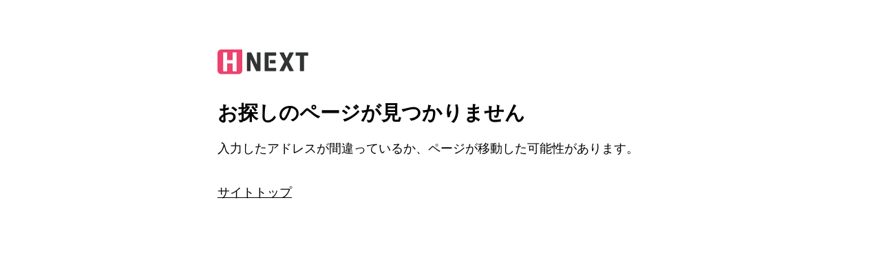

--- FILE ---
content_type: text/html; charset=utf-8
request_url: https://lp.hnext.jp/title/AID0185316
body_size: 4094
content:
<!DOCTYPE html><html lang="ja"><head><meta charSet="utf-8"/><meta name="viewport" content="width=device-width, initial-scale=1"/><link rel="stylesheet" href="/_next/static/css/4adb4d98e5be420f.css" data-precedence="next"/><link rel="preload" as="script" fetchPriority="low" href="/_next/static/chunks/webpack-bb1b979fe91a3d28.js"/><script src="/_next/static/chunks/4bd1b696-c023c6e3521b1417.js" async=""></script><script src="/_next/static/chunks/255-501fb3dd94251786.js" async=""></script><script src="/_next/static/chunks/main-app-2ecc3bf42ae2d122.js" async=""></script><script src="/_next/static/chunks/148-f068137f601f84ed.js" async=""></script><script src="/_next/static/chunks/app/layout-5cbf6edf4ae03967.js" async=""></script><script src="/_next/static/chunks/app/error-01d7f42c6bbb5974.js" async=""></script><link rel="preload" href="https://www.googletagmanager.com/gtag/js?id=UA-66178160-3" as="script"/><link rel="preload" href="https://www.googletagmanager.com/gtag/js?id=UA-66178160-9" as="script"/><link rel="preload" href="https://mobee2.jp/ad/js/lpjs.js" as="script"/><script src="/_next/static/chunks/polyfills-42372ed130431b0a.js" noModule=""></script></head><body><div hidden=""><!--$?--><template id="B:0"></template><!--/$--></div><!--$?--><template id="B:1"></template><!--/$--><div id="modal"></div><!--$--><!--/$--><div><!-- v20250219.1200 --></div><script>requestAnimationFrame(function(){$RT=performance.now()});</script><script src="/_next/static/chunks/webpack-bb1b979fe91a3d28.js" id="_R_" async=""></script><div hidden id="S:1"><template id="P:2"></template><!--$?--><template id="B:3"></template><!--/$--></div><script>(self.__next_f=self.__next_f||[]).push([0])</script><script>self.__next_f.push([1,"1:\"$Sreact.fragment\"\n2:I[9807,[\"148\",\"static/chunks/148-f068137f601f84ed.js\",\"177\",\"static/chunks/app/layout-5cbf6edf4ae03967.js\"],\"AdvertiseTrackProvider\"]\n3:I[9766,[],\"\"]\n4:I[6369,[\"39\",\"static/chunks/app/error-01d7f42c6bbb5974.js\"],\"default\"]\n5:I[8924,[],\"\"]\n6:\"$Sreact.suspense\"\n7:I[2683,[\"148\",\"static/chunks/148-f068137f601f84ed.js\",\"177\",\"static/chunks/app/layout-5cbf6edf4ae03967.js\"],\"GlobalScripts\"]\n9:I[4431,[],\"OutletBoundary\"]\nb:I[5278,[],\"AsyncMetadataOutlet\"]\nd:I[4431,[],\"ViewportBoundary\"]\nf:I[4431,[],\"MetadataBoundary\"]\n11:I[7150,[],\"\"]\n:HL[\"/_next/static/css/4adb4d98e5be420f.css\",\"style\"]\n"])</script><script>self.__next_f.push([1,"0:{\"P\":null,\"b\":\"GvPRcAzW04At5MTUuXSK-\",\"p\":\"\",\"c\":[\"\",\"title\",\"AID0185316\"],\"i\":false,\"f\":[[[\"\",{\"children\":[\"title\",{\"children\":[[\"titleCode\",\"AID0185316\",\"d\"],{\"children\":[\"(index)\",{\"children\":[\"__PAGE__\",{}]}]}]}]},\"$undefined\",\"$undefined\",true],[\"\",[\"$\",\"$1\",\"c\",{\"children\":[[[\"$\",\"link\",\"0\",{\"rel\":\"stylesheet\",\"href\":\"/_next/static/css/4adb4d98e5be420f.css\",\"precedence\":\"next\",\"crossOrigin\":\"$undefined\",\"nonce\":\"$undefined\"}]],[\"$\",\"html\",null,{\"lang\":\"ja\",\"children\":[null,[\"$\",\"body\",null,{\"children\":[[\"$\",\"$L2\",null,{\"children\":[\"$\",\"$L3\",null,{\"parallelRouterKey\":\"children\",\"error\":\"$4\",\"errorStyles\":[],\"errorScripts\":[],\"template\":[\"$\",\"$L5\",null,{}],\"templateStyles\":\"$undefined\",\"templateScripts\":\"$undefined\",\"notFound\":[[\"$\",\"div\",null,{\"className\":\"tw-site-max-w-space\",\"children\":[\"$\",\"div\",null,{\"className\":\"tw-mx-auto tw-max-w-[36rem]\",\"children\":[[\"$\",\"div\",null,{\"className\":\"tw-mt-[4rem]\"}],[\"$\",\"div\",null,{\"children\":[\"$\",\"img\",null,{\"src\":\"/images/logo/hnext.svg\",\"alt\":\"\",\"className\":\"tw-h-[2rem] tw-w-auto\"}]}],[\"$\",\"div\",null,{\"className\":\"tw-mt-[2rem]\"}],[\"$\",\"div\",null,{\"className\":\"tw-text-h4\",\"children\":\"お探しのページが見つかりません\"}],[\"$\",\"div\",null,{\"className\":\"tw-mt-[1rem]\"}],[\"$\",\"div\",null,{\"children\":\"入力したアドレスが間違っているか、ページが移動した可能性があります。\"}],[\"$\",\"div\",null,{\"className\":\"tw-mt-[2rem]\"}],[\"$\",\"div\",null,{\"children\":[\"$\",\"a\",null,{\"href\":\"/\",\"className\":\"tw-text-base1 tw-underline\",\"children\":\"サイトトップ\"}]}]]}]}],[]],\"forbidden\":\"$undefined\",\"unauthorized\":\"$undefined\"}]}],[\"$\",\"div\",null,{\"id\":\"modal\"}],[\"$\",\"$6\",null,{\"children\":[\"$\",\"$L7\",null,{}]}],[\"$\",\"div\",null,{\"dangerouslySetInnerHTML\":{\"__html\":\"\u003c!-- v20250219.1200 --\u003e\"}}]]}]]}]]}],{\"children\":[\"title\",[\"$\",\"$1\",\"c\",{\"children\":[null,[\"$\",\"$L3\",null,{\"parallelRouterKey\":\"children\",\"error\":\"$undefined\",\"errorStyles\":\"$undefined\",\"errorScripts\":\"$undefined\",\"template\":[\"$\",\"$L5\",null,{}],\"templateStyles\":\"$undefined\",\"templateScripts\":\"$undefined\",\"notFound\":\"$undefined\",\"forbidden\":\"$undefined\",\"unauthorized\":\"$undefined\"}]]}],{\"children\":[[\"titleCode\",\"AID0185316\",\"d\"],[\"$\",\"$1\",\"c\",{\"children\":[null,[\"$\",\"$L3\",null,{\"parallelRouterKey\":\"children\",\"error\":\"$undefined\",\"errorStyles\":\"$undefined\",\"errorScripts\":\"$undefined\",\"template\":[\"$\",\"$L5\",null,{}],\"templateStyles\":\"$undefined\",\"templateScripts\":\"$undefined\",\"notFound\":\"$undefined\",\"forbidden\":\"$undefined\",\"unauthorized\":\"$undefined\"}]]}],{\"children\":[\"(index)\",[\"$\",\"$1\",\"c\",{\"children\":[null,[\"$\",\"$L3\",null,{\"parallelRouterKey\":\"children\",\"error\":\"$undefined\",\"errorStyles\":\"$undefined\",\"errorScripts\":\"$undefined\",\"template\":[\"$\",\"$L5\",null,{}],\"templateStyles\":\"$undefined\",\"templateScripts\":\"$undefined\",\"notFound\":\"$undefined\",\"forbidden\":\"$undefined\",\"unauthorized\":\"$undefined\"}]]}],{\"children\":[\"__PAGE__\",[\"$\",\"$1\",\"c\",{\"children\":[\"$L8\",null,[\"$\",\"$L9\",null,{\"children\":[\"$La\",[\"$\",\"$Lb\",null,{\"promise\":\"$@c\"}]]}]]}],{},null,false]},null,false]},null,false]},null,false]},null,false],[\"$\",\"$1\",\"h\",{\"children\":[null,[[\"$\",\"$Ld\",null,{\"children\":\"$Le\"}],null],[\"$\",\"$Lf\",null,{\"children\":[\"$\",\"div\",null,{\"hidden\":true,\"children\":[\"$\",\"$6\",null,{\"fallback\":null,\"children\":\"$L10\"}]}]}]]}],false]],\"m\":\"$undefined\",\"G\":[\"$11\",[]],\"s\":false,\"S\":false}\n"])</script><script>self.__next_f.push([1,"e:[[\"$\",\"meta\",\"0\",{\"charSet\":\"utf-8\"}],[\"$\",\"meta\",\"1\",{\"name\":\"viewport\",\"content\":\"width=device-width, initial-scale=1\"}]]\na:null\n"])</script><script>self.__next_f.push([1,"c:{\"metadata\":[[\"$\",\"title\",\"0\",{\"children\":\"アダルト動画が31日間無料で見放題！人気AV女優・素人・エロアニメも！ | H-NEXT（U-NEXT）\"}],[\"$\",\"meta\",\"1\",{\"name\":\"description\",\"content\":\"【H-NEXT】アダルト動画を50,000本以上見放題で配信中！人気AV女優・ガチ素人・エロアニメなど全ジャンルをおまとめ！DVD発売から間もない最新作も配信中。ここでしか観られない独占配信作品も多数！10年以上の運営実績を誇るH-NEXT（U−NEXT）なら安心安全に、今すぐスマホ・PCで高画質に楽しめる！まずは31日間無料体験！31日間じゃ全て観きれない？\"}],[\"$\",\"meta\",\"2\",{\"name\":\"rating\",\"content\":\"adult\"}]],\"error\":\"$Z\",\"digest\":\"NEXT_HTTP_ERROR_FALLBACK;404\"}\n10:\"$c:metadata\"\n8:E{\"digest\":\"NEXT_HTTP_ERROR_FALLBACK;404\"}\n"])</script><meta name="robots" content="noindex"/><meta name="robots" content="noindex"/><title>アダルト動画が31日間無料で見放題！人気AV女優・素人・エロアニメも！ | H-NEXT（U-NEXT）</title><meta name="description" content="【H-NEXT】アダルト動画を50,000本以上見放題で配信中！人気AV女優・ガチ素人・エロアニメなど全ジャンルをおまとめ！DVD発売から間もない最新作も配信中。ここでしか観られない独占配信作品も多数！10年以上の運営実績を誇るH-NEXT（U−NEXT）なら安心安全に、今すぐスマホ・PCで高画質に楽しめる！まずは31日間無料体験！31日間じゃ全て観きれない？"/><meta name="rating" content="adult"/><script>$RX=function(b,c,d,e,f){var a=document.getElementById(b);a&&(b=a.previousSibling,b.data="$!",a=a.dataset,c&&(a.dgst=c),d&&(a.msg=d),e&&(a.stck=e),f&&(a.cstck=f),b._reactRetry&&b._reactRetry())};;$RX("B:3","NEXT_HTTP_ERROR_FALLBACK;404")</script><script>$RX("B:1","NEXT_HTTP_ERROR_FALLBACK;404")</script><div hidden id="S:0"></div><script>$RB=[];$RV=function(a){$RT=performance.now();for(var b=0;b<a.length;b+=2){var c=a[b],e=a[b+1];null!==e.parentNode&&e.parentNode.removeChild(e);var f=c.parentNode;if(f){var g=c.previousSibling,h=0;do{if(c&&8===c.nodeType){var d=c.data;if("/$"===d||"/&"===d)if(0===h)break;else h--;else"$"!==d&&"$?"!==d&&"$~"!==d&&"$!"!==d&&"&"!==d||h++}d=c.nextSibling;f.removeChild(c);c=d}while(c);for(;e.firstChild;)f.insertBefore(e.firstChild,c);g.data="$";g._reactRetry&&requestAnimationFrame(g._reactRetry)}}a.length=0};
$RC=function(a,b){if(b=document.getElementById(b))(a=document.getElementById(a))?(a.previousSibling.data="$~",$RB.push(a,b),2===$RB.length&&("number"!==typeof $RT?requestAnimationFrame($RV.bind(null,$RB)):(a=performance.now(),setTimeout($RV.bind(null,$RB),2300>a&&2E3<a?2300-a:$RT+300-a)))):b.parentNode.removeChild(b)};$RC("B:0","S:0")</script></body></html>

--- FILE ---
content_type: text/css; charset=UTF-8
request_url: https://lp.hnext.jp/_next/static/css/4adb4d98e5be420f.css
body_size: 3344
content:
*,:after,:before{--tw-border-spacing-x:0;--tw-border-spacing-y:0;--tw-translate-x:0;--tw-translate-y:0;--tw-rotate:0;--tw-skew-x:0;--tw-skew-y:0;--tw-scale-x:1;--tw-scale-y:1;--tw-pan-x: ;--tw-pan-y: ;--tw-pinch-zoom: ;--tw-scroll-snap-strictness:proximity;--tw-gradient-from-position: ;--tw-gradient-via-position: ;--tw-gradient-to-position: ;--tw-ordinal: ;--tw-slashed-zero: ;--tw-numeric-figure: ;--tw-numeric-spacing: ;--tw-numeric-fraction: ;--tw-ring-inset: ;--tw-ring-offset-width:0px;--tw-ring-offset-color:#fff;--tw-ring-color:rgb(59 130 246/0.5);--tw-ring-offset-shadow:0 0 #0000;--tw-ring-shadow:0 0 #0000;--tw-shadow:0 0 #0000;--tw-shadow-colored:0 0 #0000;--tw-blur: ;--tw-brightness: ;--tw-contrast: ;--tw-grayscale: ;--tw-hue-rotate: ;--tw-invert: ;--tw-saturate: ;--tw-sepia: ;--tw-drop-shadow: ;--tw-backdrop-blur: ;--tw-backdrop-brightness: ;--tw-backdrop-contrast: ;--tw-backdrop-grayscale: ;--tw-backdrop-hue-rotate: ;--tw-backdrop-invert: ;--tw-backdrop-opacity: ;--tw-backdrop-saturate: ;--tw-backdrop-sepia: ;--tw-contain-size: ;--tw-contain-layout: ;--tw-contain-paint: ;--tw-contain-style: }::backdrop{--tw-border-spacing-x:0;--tw-border-spacing-y:0;--tw-translate-x:0;--tw-translate-y:0;--tw-rotate:0;--tw-skew-x:0;--tw-skew-y:0;--tw-scale-x:1;--tw-scale-y:1;--tw-pan-x: ;--tw-pan-y: ;--tw-pinch-zoom: ;--tw-scroll-snap-strictness:proximity;--tw-gradient-from-position: ;--tw-gradient-via-position: ;--tw-gradient-to-position: ;--tw-ordinal: ;--tw-slashed-zero: ;--tw-numeric-figure: ;--tw-numeric-spacing: ;--tw-numeric-fraction: ;--tw-ring-inset: ;--tw-ring-offset-width:0px;--tw-ring-offset-color:#fff;--tw-ring-color:rgb(59 130 246/0.5);--tw-ring-offset-shadow:0 0 #0000;--tw-ring-shadow:0 0 #0000;--tw-shadow:0 0 #0000;--tw-shadow-colored:0 0 #0000;--tw-blur: ;--tw-brightness: ;--tw-contrast: ;--tw-grayscale: ;--tw-hue-rotate: ;--tw-invert: ;--tw-saturate: ;--tw-sepia: ;--tw-drop-shadow: ;--tw-backdrop-blur: ;--tw-backdrop-brightness: ;--tw-backdrop-contrast: ;--tw-backdrop-grayscale: ;--tw-backdrop-hue-rotate: ;--tw-backdrop-invert: ;--tw-backdrop-opacity: ;--tw-backdrop-saturate: ;--tw-backdrop-sepia: ;--tw-contain-size: ;--tw-contain-layout: ;--tw-contain-paint: ;--tw-contain-style: }/*
! tailwindcss v3.4.18 | MIT License | https://tailwindcss.com
*/*,:after,:before{box-sizing:border-box;border:0 solid}:after,:before{--tw-content:""}:host,html{line-height:1.5;-webkit-text-size-adjust:100%;-moz-tab-size:4;-o-tab-size:4;tab-size:4;font-family:ui-sans-serif,system-ui,sans-serif,Apple Color Emoji,Segoe UI Emoji,Segoe UI Symbol,Noto Color Emoji;font-feature-settings:normal;font-variation-settings:normal;-webkit-tap-highlight-color:transparent}body{margin:0;line-height:inherit}hr{height:0;color:inherit;border-top-width:1px}abbr:where([title]){-webkit-text-decoration:underline dotted;text-decoration:underline dotted}h1,h2,h3,h4,h5,h6{font-size:inherit;font-weight:inherit}a{color:inherit;text-decoration:inherit}b,strong{font-weight:bolder}code,kbd,pre,samp{font-family:ui-monospace,SFMono-Regular,Menlo,Monaco,Consolas,Liberation Mono,Courier New,monospace;font-feature-settings:normal;font-variation-settings:normal;font-size:1em}small{font-size:80%}sub,sup{font-size:75%;line-height:0;position:relative;vertical-align:baseline}sub{bottom:-.25em}sup{top:-.5em}table{text-indent:0;border-color:inherit;border-collapse:collapse}button,input,optgroup,select,textarea{font-family:inherit;font-feature-settings:inherit;font-variation-settings:inherit;font-size:100%;font-weight:inherit;line-height:inherit;letter-spacing:inherit;color:inherit;margin:0;padding:0}button,select{text-transform:none}button,input:where([type=button]),input:where([type=reset]),input:where([type=submit]){-webkit-appearance:button;background-color:transparent;background-image:none}:-moz-focusring{outline:auto}:-moz-ui-invalid{box-shadow:none}progress{vertical-align:baseline}::-webkit-inner-spin-button,::-webkit-outer-spin-button{height:auto}[type=search]{-webkit-appearance:textfield;outline-offset:-2px}::-webkit-search-decoration{-webkit-appearance:none}::-webkit-file-upload-button{-webkit-appearance:button;font:inherit}summary{display:list-item}blockquote,dd,dl,figure,h1,h2,h3,h4,h5,h6,hr,p,pre{margin:0}fieldset{margin:0}fieldset,legend{padding:0}menu,ol,ul{list-style:none;margin:0;padding:0}dialog{padding:0}textarea{resize:vertical}input::-moz-placeholder,textarea::-moz-placeholder{opacity:1;color:#9ca3af}input::placeholder,textarea::placeholder{opacity:1;color:#9ca3af}[role=button],button{cursor:pointer}:disabled{cursor:default}audio,canvas,embed,iframe,img,object,svg,video{display:block;vertical-align:middle}img,video{max-width:100%;height:auto}[hidden]:where(:not([hidden=until-found])){display:none}body,html{height:100%;width:100%;-webkit-font-smoothing:antialiased;-moz-osx-font-smoothing:grayscale;line-height:1.6;color:rgba(0,0,0,1);background-color:rgba(255,255,255,1);font-family:-apple-system,BlinkMacSystemFont,Helvetica Neue,Segoe UI,Hiragino Kaku Gothic ProN,Hiragino Sans,Arial,Meiryo,sans-serif}@media (min-width:640px){body,html{font-size:18px}}a{text-underline-offset:.25em}.tw-custom-side-space{width:calc(100% - 2rem);margin:0 auto}.tw-site-max-w,.tw-site-max-w-space{max-width:64rem;margin:0 auto}.tw-site-max-w-space{width:calc(100% - 2rem)}.tw-fixed{position:fixed}.tw-absolute{position:absolute}.tw-relative{position:relative}.tw-sticky{position:sticky}.tw-inset-0{inset:0}.tw-inset-x-0{left:0;right:0}.tw-bottom-0,.tw-bottom-\[0rem\]{bottom:0}.tw-left-0{left:0}.tw-right-0,.tw-right-\[0rem\]{right:0}.tw-top-0{top:0}.tw-z-\[1000\]{z-index:1000}.tw-z-\[100\]{z-index:100}.tw-m-auto{margin:auto}.tw-mx-auto{margin-left:auto;margin-right:auto}.tw-mt-\[0\.25rem\]{margin-top:.25rem}.tw-mt-\[0\.5rem\]{margin-top:.5rem}.tw-mt-\[1\.5rem\]{margin-top:1.5rem}.tw-mt-\[1rem\]{margin-top:1rem}.tw-mt-\[2rem\]{margin-top:2rem}.tw-mt-\[3rem\]{margin-top:3rem}.tw-mt-\[4rem\]{margin-top:4rem}.tw-line-clamp-2{-webkit-line-clamp:2}.tw-line-clamp-2,.tw-line-clamp-\[20\]{overflow:hidden;display:-webkit-box;-webkit-box-orient:vertical}.tw-line-clamp-\[20\]{-webkit-line-clamp:20}.tw-block{display:block}.tw-flex{display:flex}.tw-grid{display:grid}.tw-hidden{display:none}.tw-aspect-\[16\/9\]{aspect-ratio:16/9}.tw-aspect-\[5\/7\]{aspect-ratio:5/7}.tw-aspect-square{aspect-ratio:1/1}.tw-aspect-video{aspect-ratio:16/9}.tw-size-\[0\.4rem\]{width:.4rem;height:.4rem}.tw-size-\[1\.25rem\]{width:1.25rem;height:1.25rem}.tw-size-\[2\.5rem\]{width:2.5rem;height:2.5rem}.tw-size-\[2rem\]{width:2rem;height:2rem}.tw-size-full{width:100%;height:100%}.tw-h-\[1\.5rem\]{height:1.5rem}.tw-h-\[10rem\]{height:10rem}.tw-h-\[1px\]{height:1px}.tw-h-\[2\.5rem\]{height:2.5rem}.tw-h-\[2rem\]{height:2rem}.tw-h-\[3\.5rem\]{height:3.5rem}.tw-h-\[3rem\]{height:3rem}.tw-h-full{height:100%}.tw-min-h-\[100vh\]{min-height:100vh}.tw-min-h-full{min-height:100%}.tw-w-\[2rem\]{width:2rem}.tw-w-auto{width:auto}.tw-w-fit{width:-moz-fit-content;width:fit-content}.tw-w-full{width:100%}.tw-min-w-0{min-width:0}.tw-min-w-\[2rem\]{min-width:2rem}.tw-max-w-\[26rem\]{max-width:26rem}.tw-max-w-\[32rem\]{max-width:32rem}.tw-max-w-\[36rem\]{max-width:36rem}.tw-translate-y-\[-1rem\]{--tw-translate-y:-1rem}.tw-translate-y-\[-1rem\],.tw-translate-y-\[100\%\]{transform:translate(var(--tw-translate-x),var(--tw-translate-y)) rotate(var(--tw-rotate)) skewX(var(--tw-skew-x)) skewY(var(--tw-skew-y)) scaleX(var(--tw-scale-x)) scaleY(var(--tw-scale-y))}.tw-translate-y-\[100\%\]{--tw-translate-y:100%}.tw-rotate-45{--tw-rotate:45deg;transform:translate(var(--tw-translate-x),var(--tw-translate-y)) rotate(var(--tw-rotate)) skewX(var(--tw-skew-x)) skewY(var(--tw-skew-y)) scaleX(var(--tw-scale-x)) scaleY(var(--tw-scale-y))}.tw-cursor-pointer{cursor:pointer}.tw-appearance-none{-webkit-appearance:none;-moz-appearance:none;appearance:none}.tw-grid-cols-1{grid-template-columns:repeat(1,minmax(0,1fr))}.tw-grid-cols-2{grid-template-columns:repeat(2,minmax(0,1fr))}.tw-grid-cols-3{grid-template-columns:repeat(3,minmax(0,1fr))}.tw-grid-cols-\[1fr\,auto\]{grid-template-columns:1fr auto}.tw-grid-cols-\[auto\,1fr\]{grid-template-columns:auto 1fr}.tw-grid-rows-\[auto\,1fr\,auto\]{grid-template-rows:auto 1fr auto}.tw-flex-col{flex-direction:column}.tw-flex-wrap{flex-wrap:wrap}.tw-flex-nowrap{flex-wrap:nowrap}.tw-place-items-center{place-items:center}.tw-items-start{align-items:flex-start}.tw-items-end{align-items:flex-end}.tw-items-center{align-items:center}.tw-justify-start{justify-content:flex-start}.tw-justify-center{justify-content:center}.tw-gap-\[0\.25rem\]{gap:.25rem}.tw-gap-\[0\.5rem\]{gap:.5rem}.tw-gap-\[1rem\]{gap:1rem}.tw-gap-\[2rem\]{gap:2rem}.tw-gap-x-\[0\.5rem\]{-moz-column-gap:.5rem;column-gap:.5rem}.tw-gap-y-\[1rem\]{row-gap:1rem}.tw-overflow-hidden,.tw-truncate{overflow:hidden}.tw-truncate{text-overflow:ellipsis;white-space:nowrap}.tw-border,.tw-border-\[1px\]{border-width:1px}.tw-border-\[2px\]{border-width:2px}.tw-border-y-\[1px\]{border-top-width:1px;border-bottom-width:1px}.tw-border-r-\[2px\]{border-right-width:2px}.tw-border-t-\[1px\]{border-top-width:1px}.tw-border-t-\[2px\]{border-top-width:2px}.tw-border-main-40{border-color:rgba(0,0,0,.4)}.tw-border-main-80{border-color:rgba(0,0,0,.8)}.tw-border-y-main-20{border-top-color:rgba(0,0,0,.2);border-bottom-color:rgba(0,0,0,.2)}.tw-border-t-main-20{border-top-color:rgba(0,0,0,.2)}.tw-bg-accent-primary{background-color:rgba(237,66,109,1)}.tw-bg-accent-promotion{--tw-bg-opacity:1;background-color:rgb(249 70 70/var(--tw-bg-opacity,1))}.tw-bg-base-secondary{background-color:rgba(242,242,242,1)}.tw-bg-base-standard{background-color:rgba(255,255,255,1)}.tw-bg-base-tertiary{background-color:rgba(226,226,226,1)}.tw-bg-main-100{background-color:rgba(0,0,0,1)}.tw-bg-main-40{background-color:rgba(0,0,0,.4)}.tw-bg-main-60{background-color:rgba(0,0,0,.6)}.tw-bg-main-80{background-color:rgba(0,0,0,.8)}.tw-object-contain{-o-object-fit:contain;object-fit:contain}.tw-object-cover{-o-object-fit:cover;object-fit:cover}.tw-object-center{-o-object-position:center;object-position:center}.tw-p-\[1rem\]{padding:1rem}.tw-px-\[0\.25rem\]{padding-left:.25rem;padding-right:.25rem}.tw-px-\[0\.5rem\]{padding-left:.5rem;padding-right:.5rem}.tw-px-\[1rem\]{padding-left:1rem;padding-right:1rem}.tw-px-\[2rem\]{padding-left:2rem;padding-right:2rem}.tw-py-\[0\.125rem\]{padding-top:.125rem;padding-bottom:.125rem}.tw-py-\[0\.5rem\]{padding-top:.5rem;padding-bottom:.5rem}.tw-py-\[1rem\]{padding-top:1rem;padding-bottom:1rem}.tw-py-\[2rem\]{padding-top:2rem;padding-bottom:2rem}.tw-py-\[3rem\]{padding-top:3rem;padding-bottom:3rem}.tw-py-\[4rem\]{padding-top:4rem;padding-bottom:4rem}.tw-pb-\[2rem\]{padding-bottom:2rem}.tw-pb-\[6rem\]{padding-bottom:6rem}.tw-pt-\[3rem\]{padding-top:3rem}.tw-text-center{text-align:center}.tw-text-base1{font-size:1rem}.tw-text-base2{font-size:.875rem}.tw-text-base3{font-size:.75rem}.tw-text-base4{font-size:.625rem}.tw-text-h1{font-size:2.375rem}.tw-text-h1,.tw-text-h3{line-height:1.4;font-weight:700}.tw-text-h3{font-size:1.875rem}.tw-text-h4{font-size:1.625rem;line-height:1.4;font-weight:700}.tw-text-h5{font-size:1.25rem}.tw-text-h6{font-size:1.125rem}.tw-font-bold{font-weight:700}.tw-leading-\[1\.4\]{line-height:1.4}.tw-leading-\[1\]{line-height:1}.tw-text-base-standard{color:rgba(255,255,255,1)}.tw-text-main-40{color:rgba(0,0,0,.4)}.tw-text-main-60{color:rgba(0,0,0,.6)}.tw-text-main-80{color:rgba(0,0,0,.8)}.tw-underline{text-decoration-line:underline}.tw-opacity-80{opacity:.8}.tw-shadow-none{--tw-shadow:0 0 #0000;--tw-shadow-colored:0 0 #0000;box-shadow:var(--tw-ring-offset-shadow,0 0 #0000),var(--tw-ring-shadow,0 0 #0000),var(--tw-shadow)}.tw-transition-\[filter\]{transition-property:filter;transition-timing-function:cubic-bezier(.4,0,.2,1);transition-duration:.15s}.tw-transition-transform{transition-property:transform;transition-timing-function:cubic-bezier(.4,0,.2,1);transition-duration:.15s}.tw-halt{font-feature-settings:"halt"}.last\:tw-border-b-\[1px\]:last-child{border-bottom-width:1px}.last\:tw-border-b-main-20:last-child{border-bottom-color:rgba(0,0,0,.2)}.hover\:tw-brightness-110:hover{--tw-brightness:brightness(1.1);filter:var(--tw-blur) var(--tw-brightness) var(--tw-contrast) var(--tw-grayscale) var(--tw-hue-rotate) var(--tw-invert) var(--tw-saturate) var(--tw-sepia) var(--tw-drop-shadow)}@media (min-width:640px){.tablet\:tw-block{display:block}.tablet\:tw-hidden{display:none}.tablet\:tw-grid-cols-4{grid-template-columns:repeat(4,minmax(0,1fr))}.tablet\:tw-grid-cols-6{grid-template-columns:repeat(6,minmax(0,1fr))}.tablet\:tw-grid-cols-\[15rem\2c 1fr\]{grid-template-columns:15rem 1fr}.tablet\:tw-grid-cols-\[1fr\2c 40\%\]{grid-template-columns:1fr 40%}.tablet\:tw-place-items-start{place-items:start}.tablet\:tw-items-start{align-items:flex-start}.tablet\:tw-items-center{align-items:center}.tablet\:tw-justify-center{justify-content:center}}.\[\&\:not\(\&\:has\(\*\)\)\]\:tw-hidden:not(.\[\&\:not\(\&\:has\(\*\)\)\]\:tw-hidden:has(*)){display:none}

--- FILE ---
content_type: application/javascript; charset=UTF-8
request_url: https://lp.hnext.jp/_next/static/chunks/148-f068137f601f84ed.js
body_size: 3902
content:
"use strict";(self.webpackChunk_N_E=self.webpackChunk_N_E||[]).push([[148],{63:(e,t,n)=>{var r=n(7260);n.o(r,"usePathname")&&n.d(t,{usePathname:function(){return r.usePathname}}),n.o(r,"useSearchParams")&&n.d(t,{useSearchParams:function(){return r.useSearchParams}})},74:(e,t,n)=>{let r,l;n.d(t,{eU:()=>a,zp:()=>d});var o=n(237);let i=0;function a(e,t){let n=`atom${++i}`,r={toString(){return this.debugLabel?n+":"+this.debugLabel:n}};return"function"==typeof e?r.read=e:(r.init=e,r.read=u,r.write=s),t&&(r.write=t),r}function u(e){return e(this)}function s(e,t,n){return t(this,"function"==typeof n?n(e(this)):n)}function d(){return l||(l=r?r():(0,o.ff)(),globalThis.__JOTAI_DEFAULT_STORE__||(globalThis.__JOTAI_DEFAULT_STORE__=l),globalThis.__JOTAI_DEFAULT_STORE__!==l&&console.warn("Detected multiple Jotai instances. It may cause unexpected behavior with the default store. https://github.com/pmndrs/jotai/discussions/2044")),l}},237:(e,t,n)=>{function r(e){return!!e.write}function l(e){return"v"in e||"e"in e}function o(e){if("e"in e)throw e.e;if(!("v"in e))throw Error("[Bug] atom state is not initialized");return e.v}n.d(t,{MO:()=>u,ff:()=>L});let i=new WeakMap;function a(e){var t;return s(e)&&!!(null==(t=i.get(e))?void 0:t[0])}function u(e,t){let n=i.get(e);if(!n){n=[!0,new Set],i.set(e,n);let t=()=>{n[0]=!1};e.then(t,t)}n[1].add(t)}function s(e){return"function"==typeof(null==e?void 0:e.then)}function d(e,t,n){if(!n.p.has(e)){n.p.add(e);let r=()=>n.p.delete(e);t.then(r,r)}}function f(e,t,n){var r;let l=new Set;for(let t of(null==(r=n.get(e))?void 0:r.t)||[])n.has(t)&&l.add(t);for(let e of t.p)l.add(e);return l}let c=(e,t,...n)=>t.read(...n),h=(e,t,...n)=>t.write(...n),v=(e,t)=>{var n;return null==(n=t.unstable_onInit)?void 0:n.call(t,e)},w=(e,t,n)=>{var r;return null==(r=t.onMount)?void 0:r.call(t,n)},g=(e,t)=>{var n;let r=W(e),l=r[0],o=r[6],i=r[9];if(!t)throw Error("Atom is undefined or null");let a=l.get(t);return a||(a={d:new Map,p:new Set,n:0},l.set(t,a),null==(n=o.i)||n.call(o,t),null==i||i(e,t)),a},y=e=>{let t=W(e),n=t[1],r=t[3],l=t[4],o=t[5],i=t[6],a=t[13],u=[],s=e=>{try{e()}catch(e){u.push(e)}};do{i.f&&s(i.f);let t=new Set,u=t.add.bind(t);r.forEach(e=>{var t;return null==(t=n.get(e))?void 0:t.l.forEach(u)}),r.clear(),o.forEach(u),o.clear(),l.forEach(u),l.clear(),t.forEach(s),r.size&&a(e)}while(r.size||o.size||l.size);if(u.length)throw AggregateError(u)},p=e=>{let t=W(e),n=t[1],r=t[2],l=t[3],o=t[11],i=t[14],a=t[17],u=[],s=new WeakSet,d=new WeakSet,c=Array.from(l);for(;c.length;){let t=c[c.length-1],l=o(e,t);if(d.has(t)){c.pop();continue}if(s.has(t)){if(r.get(t)===l.n)u.push([t,l]);else if(r.has(t))throw Error("[Bug] invalidated atom exists");d.add(t),c.pop();continue}for(let e of(s.add(t),f(t,l,n)))s.has(e)||c.push(e)}for(let t=u.length-1;t>=0;--t){let[n,o]=u[t],s=!1;for(let e of o.d.keys())if(e!==n&&l.has(e)){s=!0;break}s&&(i(e,n),a(e,n)),r.delete(n)}},m=new WeakSet,b=(e,t)=>{var n,i;let f,c,h=W(e),v=h[1],w=h[2],g=h[3],y=h[6],p=h[7],b=h[11],S=h[12],E=h[13],_=h[14],k=h[16],I=h[17],T=b(e,t);if(l(T)&&(v.has(t)&&w.get(t)!==T.n||Array.from(T.d).every(([t,n])=>_(e,t).n===n)))return T;T.d.clear();let A=!0;function M(){v.has(t)&&(I(e,t),E(e),S(e))}let z=T.n;try{m.delete(e);let i=p(e,t,function(n){var r;if(n===t){let t=b(e,n);if(!l(t))if("init"in n)O(e,n,n.init);else throw Error("no atom init");return o(t)}let i=_(e,n);try{return o(i)}finally{T.d.set(n,i.n),a(T.v)&&d(t,T.v,i),null==(r=v.get(n))||r.t.add(t),A||M()}},{get signal(){return f||(f=new AbortController),f.signal},get setSelf(){return r(t)||console.warn("setSelf function cannot be used with read-only atom"),!c&&r(t)&&(c=(...n)=>{if(A&&console.warn("setSelf function cannot be called in sync"),!A)try{return k(e,t,...n)}finally{E(e),S(e)}}),c}});return m.has(e)&&console.warn("Detected store mutation during atom read. This is not supported."),O(e,t,i),s(i)&&(u(i,()=>null==f?void 0:f.abort()),i.then(M,M)),null==(n=y.r)||n.call(y,t),T}catch(e){return delete T.v,T.e=e,++T.n,T}finally{A=!1,z!==T.n&&w.get(t)===z&&(w.set(t,T.n),g.add(t),null==(i=y.c)||i.call(y,t))}},S=(e,t)=>{let n=W(e),r=n[1],l=n[2],o=n[11],i=[t];for(;i.length;){let t=i.pop(),n=o(e,t);for(let a of f(t,n,r)){let t=o(e,a);l.set(a,t.n),i.push(a)}}},E=(e,t,...n)=>{let r=W(e),l=r[3],i=r[6],a=r[8],u=r[11],s=r[12],d=r[13],f=r[14],c=r[15],h=r[17],v=!0;try{return a(e,t,t=>o(f(e,t)),(n,...r)=>{var o;let a=u(e,n);try{if(n!==t)return E(e,n,...r);{if(!("init"in n))throw Error("atom not writable");m.add(e);let t=a.n,u=r[0];O(e,n,u),h(e,n),t!==a.n&&(l.add(n),null==(o=i.c)||o.call(i,n),c(e,n));return}}finally{v||(d(e),s(e))}},...n)}finally{v=!1}},_=(e,t)=>{var n;let r=W(e),l=r[1],o=r[3],i=r[6],u=r[11],s=r[15],d=r[18],f=r[19],c=u(e,t),h=l.get(t);if(h&&!a(c.v)){for(let[r,l]of c.d)if(!h.d.has(r)){let a=u(e,r);d(e,r).t.add(t),h.d.add(r),l!==a.n&&(o.add(r),null==(n=i.c)||n.call(i,r),s(e,r))}for(let n of h.d||[])if(!c.d.has(n)){h.d.delete(n);let r=f(e,n);null==r||r.t.delete(t)}}},k=(e,t)=>{var n;let l=W(e),o=l[1],i=l[4],a=l[6],u=l[10],s=l[11],d=l[12],f=l[13],c=l[14],h=l[16],v=s(e,t),w=o.get(t);if(!w){for(let n of(c(e,t),v.d.keys()))k(e,n).t.add(t);w={l:new Set,d:new Set(v.d.keys()),t:new Set},o.set(t,w),null==(n=a.m)||n.call(a,t),r(t)&&i.add(()=>{let n=!0;try{let r=u(e,t,(...r)=>{try{return h(e,t,...r)}finally{n||(f(e),d(e))}});r&&(w.u=()=>{n=!0;try{r()}finally{n=!1}})}finally{n=!1}})}return w},I=(e,t)=>{var n;let r=W(e),l=r[1],o=r[5],i=r[6],a=r[11],u=r[19],s=a(e,t),d=l.get(t);if(d&&!d.l.size&&!Array.from(d.t).some(e=>{var n;return null==(n=l.get(e))?void 0:n.d.has(t)})){for(let r of(d.u&&o.add(d.u),d=void 0,l.delete(t),null==(n=i.u)||n.call(i,t),s.d.keys())){let n=u(e,r);null==n||n.t.delete(t)}return}return d},O=(e,t,n)=>{let r=W(e)[11],l=r(e,t),o="v"in l,a=l.v;if(s(n))for(let o of l.d.keys())d(t,n,r(e,o));l.v=n,delete l.e,o&&Object.is(a,l.v)||(++l.n,s(a)&&function(e){let t=i.get(e);(null==t?void 0:t[0])&&(t[0]=!1,t[1].forEach(e=>e()))}(a))},T=(e,t)=>o((0,W(e)[14])(e,t)),A=(e,t,...n)=>{let r=W(e),l=r[12],o=r[13],i=r[16];try{return i(e,t,...n)}finally{o(e),l(e)}},M=(e,t,n)=>{let r=W(e),l=r[12],o=r[18],i=r[19],a=o(e,t).l;return a.add(n),l(e),()=>{a.delete(n),i(e,t),l(e)}},z=new WeakMap,W=e=>{let t=z.get(e);if(!t)throw Error("Store must be created by buildStore to read its building blocks");return t};function L(...e){let t={get:e=>(0,W(t)[21])(t,e),set:(e,...n)=>(0,W(t)[22])(t,e,...n),sub:(e,n)=>(0,W(t)[23])(t,e,n)},n=[new WeakMap,new WeakMap,new WeakMap,new Set,new Set,new Set,{},c,h,v,w,g,y,p,b,S,E,_,k,I,O,T,A,M,void 0].map((t,n)=>e[n]||t);return z.set(t,Object.freeze(n)),t}},1208:(e,t,n)=>{n.d(t,{KU:()=>i,tG:()=>u});var r=n(74);let l=Symbol("RESET"),o=e=>"function"==typeof(null==e?void 0:e.then);function i(e=()=>{try{return window.localStorage}catch(e){"undefined"!=typeof window&&console.warn(e);return}},t){var n;let r,l,a,u,s={getItem:(n,i)=>{var a,u;let s=e=>{if(r!==(e=e||"")){try{l=JSON.parse(e,null==t?void 0:t.reviver)}catch(e){return i}r=e}return l},d=null!=(u=null==(a=e())?void 0:a.getItem(n))?u:null;return o(d)?d.then(s):s(d)},setItem:(n,r)=>{var l;return null==(l=e())?void 0:l.setItem(n,JSON.stringify(r,null==t?void 0:t.replacer))},removeItem:t=>{var n;return null==(n=e())?void 0:n.removeItem(t)}};try{a=null==(n=e())?void 0:n.subscribe}catch(e){}return!a&&"undefined"!=typeof window&&"function"==typeof window.addEventListener&&window.Storage&&(a=(t,n)=>{if(!(e()instanceof window.Storage))return()=>{};let r=r=>{r.storageArea===e()&&r.key===t&&n(r.newValue)};return window.addEventListener("storage",r),()=>{window.removeEventListener("storage",r)}}),a&&(u=a,s.subscribe=(e,t,n)=>u(e,e=>{let r;try{r=JSON.parse(e||"")}catch(e){r=n}t(r)})),s}let a=i();function u(e,t,n=a,i){let s=null==i?void 0:i.getOnInit,d=(0,r.eU)(s?n.getItem(e,t):t);return d.debugPrivate=!0,d.onMount=r=>{let l;return r(n.getItem(e,t)),n.subscribe&&(l=n.subscribe(e,r,t)),l},(0,r.eU)(e=>e(d),(r,i,a)=>{let u="function"==typeof a?a(r(d)):a;return u===l?(i(d,t),n.removeItem(e)):o(u)?u.then(t=>(i(d,t),n.setItem(e,t))):(i(d,u),n.setItem(e,u))})}},7202:(e,t,n)=>{n.d(t,{fp:()=>h});var r=n(2115),l=n(74),o=n(237);let i=(0,r.createContext)(void 0);function a(e){let t=(0,r.useContext)(i);return(null==e?void 0:e.store)||t||(0,l.zp)()}let u=e=>"function"==typeof(null==e?void 0:e.then),s=e=>{e.status||(e.status="pending",e.then(t=>{e.status="fulfilled",e.value=t},t=>{e.status="rejected",e.reason=t}))},d=r.use||(e=>{if("pending"===e.status)throw e;if("fulfilled"===e.status)return e.value;if("rejected"===e.status)throw e.reason;throw s(e),e}),f=new WeakMap,c=(e,t)=>{let n=f.get(e);return n||(n=new Promise((r,l)=>{let i=e,a=e=>t=>{i===e&&r(t)},s=e=>t=>{i===e&&l(t)},d=()=>{try{let e=t();u(e)?(f.set(e,n),i=e,e.then(a(e),s(e)),(0,o.MO)(e,d)):r(e)}catch(e){l(e)}};e.then(a(e),s(e)),(0,o.MO)(e,d)}),f.set(e,n)),n};function h(e,t){return[function(e,t){let{delay:n,unstable_promiseStatus:l=!r.use}=t||{},o=a(t),[[i,f,h],v]=(0,r.useReducer)(t=>{let n=o.get(e);return Object.is(t[0],n)&&t[1]===o&&t[2]===e?t:[n,o,e]},void 0,()=>[o.get(e),o,e]),w=i;if((f!==o||h!==e)&&(v(),w=o.get(e)),(0,r.useEffect)(()=>{let t=o.sub(e,()=>{if(l)try{let t=o.get(e);u(t)&&s(c(t,()=>o.get(e)))}catch(e){}if("number"==typeof n)return void setTimeout(v,n);v()});return v(),t},[o,e,n,l]),(0,r.useDebugValue)(w),u(w)){let t=c(w,()=>o.get(e));return l&&s(t),d(t)}return w}(e,t),function(e,t){let n=a(t);return(0,r.useCallback)(function(){for(var t=arguments.length,r=Array(t),l=0;l<t;l++)r[l]=arguments[l];if(!("write"in e))throw Error("not writable atom");return n.set(e,...r)},[n,e])}(e,t)]}}}]);

--- FILE ---
content_type: image/svg+xml
request_url: https://lp.hnext.jp/images/logo/hnext.svg
body_size: 1078
content:
<svg viewBox="0 0 234 64" fill="none" xmlns="http://www.w3.org/2000/svg">
<path fill-rule="evenodd" clip-rule="evenodd" d="M54.0277 63.6759H9.64783C4.31931 63.6759 0 59.3562 0 54.028V9.64783C0 4.31966 4.31931 0 9.64783 0H63.6755V54.028C63.6755 59.3562 59.3562 63.6759 54.0277 63.6759Z" fill="#ED426D"/>
<path fill-rule="evenodd" clip-rule="evenodd" d="M109.24 7.49475H102.285C101.644 7.49475 101.126 8.0126 101.126 8.65398V38.4852L87.2877 8.83221C86.9078 8.01707 86.0882 7.49475 85.1881 7.49475H77.942C76.6616 7.49475 75.6235 8.53286 75.6235 9.8132V55.022C75.6235 55.6606 76.1438 56.1809 76.7828 56.1809H83.7381C84.3791 56.1809 84.897 55.6606 84.897 55.022V25.1883L98.7354 54.8434C99.1177 55.6589 99.9349 56.1809 100.837 56.1809H108.081C109.362 56.1809 110.4 55.1431 110.4 53.8628V8.65398C110.4 8.0126 109.881 7.49475 109.24 7.49475Z" fill="#323333"/>
<path fill-rule="evenodd" clip-rule="evenodd" d="M149.432 7.49475H122.77C121.81 7.49475 121.031 8.27342 121.031 9.23342V54.4422C121.031 55.4025 121.81 56.1809 122.77 56.1809H149.432C150.072 56.1809 150.591 55.662 150.591 55.022V48.6464C150.591 48.0061 150.072 47.4872 149.432 47.4872H131.464V16.1888H149.432C150.072 16.1888 150.591 15.6699 150.591 15.0295V8.65398C150.591 8.01363 150.072 7.49475 149.432 7.49475Z" fill="#323333"/>
<path fill-rule="evenodd" clip-rule="evenodd" d="M231.933 7.49475H201.794C201.153 7.49475 200.634 8.01363 200.634 8.65398V15.0295C200.634 15.6699 201.153 16.1888 201.794 16.1888H211.647V55.022C211.647 55.662 212.166 56.1812 212.806 56.1812H220.92C221.561 56.1812 222.079 55.662 222.079 55.022V16.1888H231.933C232.573 16.1888 233.092 15.6699 233.092 15.0295V8.65398C233.092 8.01363 232.573 7.49475 231.933 7.49475Z" fill="#323333"/>
<path fill-rule="evenodd" clip-rule="evenodd" d="M135.521 27.201C134.881 27.201 134.362 27.7199 134.362 28.3603V34.7358C134.362 35.3762 134.881 35.8951 135.521 35.8951H147.693C148.333 35.8951 148.852 35.3762 148.852 34.7358V28.3603C148.852 27.7199 148.333 27.201 147.693 27.201H135.521Z" fill="#323333"/>
<path fill-rule="evenodd" clip-rule="evenodd" d="M194.451 7.49475H185.897C185.222 7.49475 184.608 7.88529 184.322 8.49879L177.545 23.0185L170.768 8.49879C170.484 7.88529 169.868 7.49475 169.193 7.49475H160.639C159.764 7.49475 159.206 8.42688 159.618 9.1997L171.691 31.8378L159.618 54.4763C159.206 55.2491 159.764 56.1809 160.639 56.1809H169.193C169.868 56.1809 170.484 55.7903 170.768 55.1768L177.545 40.655L184.322 55.1768C184.608 55.7903 185.222 56.1809 185.897 56.1809H194.451C195.326 56.1809 195.886 55.2491 195.472 54.4763L183.398 31.8378L195.472 9.1997C195.886 8.42654 195.326 7.49475 194.451 7.49475Z" fill="#323333"/>
<path fill-rule="evenodd" clip-rule="evenodd" d="M15.7493 7.43042C15.0316 7.43042 14.4497 7.94827 14.4497 8.58758V19.2522V44.4235V55.0884C14.4497 55.7277 15.0316 56.2456 15.7493 56.2456H23.5446C24.2624 56.2456 24.8442 55.7277 24.8442 55.0884V44.4235V19.2522V8.58758C24.8442 7.94827 24.2624 7.43042 23.5446 7.43042H15.7493Z" fill="white"/>
<path fill-rule="evenodd" clip-rule="evenodd" d="M40.1307 7.43042C39.4129 7.43042 38.8311 7.94827 38.8311 8.58758V19.2522V44.4235V55.0884C38.8311 55.7277 39.4129 56.2456 40.1307 56.2456H47.9259C48.6437 56.2456 49.2255 55.7277 49.2255 55.0884V44.4235V19.2522V8.58758C49.2255 7.94827 48.6437 7.43042 47.9259 7.43042H40.1307Z" fill="white"/>
<path fill-rule="evenodd" clip-rule="evenodd" d="M40.1732 27.4908H23.9086C23.0549 27.4908 22.3599 28.0087 22.3599 28.6501V35.026C22.3599 35.6646 23.0549 36.1849 23.9086 36.1849H40.1732C41.0269 36.1849 41.7219 35.6646 41.7219 35.026V28.6501C41.7219 28.0087 41.0269 27.4908 40.1732 27.4908Z" fill="white"/>
</svg>


--- FILE ---
content_type: application/javascript; charset=UTF-8
request_url: https://lp.hnext.jp/_next/static/chunks/app/layout-5cbf6edf4ae03967.js
body_size: 3187
content:
(self.webpackChunk_N_E=self.webpackChunk_N_E||[]).push([[177],{1402:(e,t,n)=>{"use strict";Object.defineProperty(t,"__esModule",{value:!0}),!function(e,t){for(var n in t)Object.defineProperty(e,n,{enumerable:!0,get:t[n]})}(t,{default:function(){return h},handleClientScriptLoad:function(){return g},initScriptLoader:function(){return y}});let r=n(8140),a=n(9417),i=n(5155),s=r._(n(7650)),l=a._(n(2115)),o=n(2073),d=n(4681),c=n(4853),u=new Map,f=new Set,p=e=>{let{src:t,id:n,onLoad:r=()=>{},onReady:a=null,dangerouslySetInnerHTML:i,children:l="",strategy:o="afterInteractive",onError:c,stylesheets:p}=e,g=n||t;if(g&&f.has(g))return;if(u.has(t)){f.add(g),u.get(t).then(r,c);return}let y=()=>{a&&a(),f.add(g)},m=document.createElement("script"),h=new Promise((e,t)=>{m.addEventListener("load",function(t){e(),r&&r.call(this,t),y()}),m.addEventListener("error",function(e){t(e)})}).catch(function(e){c&&c(e)});i?(m.innerHTML=i.__html||"",y()):l?(m.textContent="string"==typeof l?l:Array.isArray(l)?l.join(""):"",y()):t&&(m.src=t,u.set(t,h)),(0,d.setAttributesFromProps)(m,e),"worker"===o&&m.setAttribute("type","text/partytown"),m.setAttribute("data-nscript",o),p&&(e=>{if(s.default.preinit)return e.forEach(e=>{s.default.preinit(e,{as:"style"})});{let t=document.head;e.forEach(e=>{let n=document.createElement("link");n.type="text/css",n.rel="stylesheet",n.href=e,t.appendChild(n)})}})(p),document.body.appendChild(m)};function g(e){let{strategy:t="afterInteractive"}=e;"lazyOnload"===t?window.addEventListener("load",()=>{(0,c.requestIdleCallback)(()=>p(e))}):p(e)}function y(e){e.forEach(g),[...document.querySelectorAll('[data-nscript="beforeInteractive"]'),...document.querySelectorAll('[data-nscript="beforePageRender"]')].forEach(e=>{let t=e.id||e.getAttribute("src");f.add(t)})}function m(e){let{id:t,src:n="",onLoad:r=()=>{},onReady:a=null,strategy:d="afterInteractive",onError:u,stylesheets:g,...y}=e,{updateScripts:m,scripts:h,getIsSsr:_,appDir:w,nonce:b}=(0,l.useContext)(o.HeadManagerContext);b=y.nonce||b;let v=(0,l.useRef)(!1);(0,l.useEffect)(()=>{let e=t||n;v.current||(a&&e&&f.has(e)&&a(),v.current=!0)},[a,t,n]);let j=(0,l.useRef)(!1);if((0,l.useEffect)(()=>{if(!j.current){if("afterInteractive"===d)p(e);else"lazyOnload"===d&&("complete"===document.readyState?(0,c.requestIdleCallback)(()=>p(e)):window.addEventListener("load",()=>{(0,c.requestIdleCallback)(()=>p(e))}));j.current=!0}},[e,d]),("beforeInteractive"===d||"worker"===d)&&(m?(h[d]=(h[d]||[]).concat([{id:t,src:n,onLoad:r,onReady:a,onError:u,...y,nonce:b}]),m(h)):_&&_()?f.add(t||n):_&&!_()&&p({...e,nonce:b})),w){if(g&&g.forEach(e=>{s.default.preinit(e,{as:"style"})}),"beforeInteractive"===d)if(!n)return y.dangerouslySetInnerHTML&&(y.children=y.dangerouslySetInnerHTML.__html,delete y.dangerouslySetInnerHTML),(0,i.jsx)("script",{nonce:b,dangerouslySetInnerHTML:{__html:"(self.__next_s=self.__next_s||[]).push("+JSON.stringify([0,{...y,id:t}])+")"}});else return s.default.preload(n,y.integrity?{as:"script",integrity:y.integrity,nonce:b,crossOrigin:y.crossOrigin}:{as:"script",nonce:b,crossOrigin:y.crossOrigin}),(0,i.jsx)("script",{nonce:b,dangerouslySetInnerHTML:{__html:"(self.__next_s=self.__next_s||[]).push("+JSON.stringify([n,{...y,id:t}])+")"}});"afterInteractive"===d&&n&&s.default.preload(n,y.integrity?{as:"script",integrity:y.integrity,nonce:b,crossOrigin:y.crossOrigin}:{as:"script",nonce:b,crossOrigin:y.crossOrigin})}return null}Object.defineProperty(m,"__nextScript",{value:!0});let h=m;("function"==typeof t.default||"object"==typeof t.default&&null!==t.default)&&void 0===t.default.__esModule&&(Object.defineProperty(t.default,"__esModule",{value:!0}),Object.assign(t.default,t),e.exports=t.default)},2183:(e,t,n)=>{Promise.resolve().then(n.t.bind(n,3673,23)),Promise.resolve().then(n.bind(n,2683)),Promise.resolve().then(n.bind(n,9807))},2683:(e,t,n)=>{"use strict";n.d(t,{GlobalScripts:()=>o});var r=n(5155),a=n(63),i=n(1402),s=n.n(i),l=n(2115);let o=()=>{let e=(0,a.usePathname)();return l.useEffect(()=>{if(!window.Treasure)return;let e=new window.Treasure({host:"in.treasuredata.com",database:"unext_log_db",writeKey:"5561/009da378c9fb9a70e621669e98a06e16d25041ef"});e.setSignedMode(),e.set("$global","td_global_id","td_global_id"),e.trackPageview("page_transition_log");let t={page_title:window.document.title,page_location:window.location.href};window.gtag("config","UA-66178160-3",t),window.gtag("config","UA-66178160-9",t)},[e]),(0,r.jsxs)(r.Fragment,{children:[(0,r.jsx)(s(),{async:!0,src:"https://www.googletagmanager.com/gtag/js?id=UA-66178160-3"}),(0,r.jsx)(s(),{id:"gtm",dangerouslySetInnerHTML:{__html:"\n            window.dataLayer = window.dataLayer || [];\n            function gtag(){dataLayer.push(arguments);}\n            gtag('js', new Date());\n            gtag('config', 'UA-66178160-3');\n            gtag('config', 'UA-66178160-9',{\n              'linker': {\n                'domains': ['unext.jp','hnext.jp']\n              }\n            });\n          "}}),(0,r.jsx)(s(),{async:!0,src:"https://www.googletagmanager.com/gtag/js?id=UA-66178160-9"}),(0,r.jsx)(s(),{id:"gtm2",dangerouslySetInnerHTML:{__html:"\n            window.dataLayer = window.dataLayer || [];\n            function gtag(){dataLayer.push(arguments);}\n            gtag('js', new Date());\n            gtag('config', 'UA-66178160-9', {\n              'optimize_id': 'GTM-PRJ5PXB',\n              'send_page_view': false\n            });\n          "}}),(0,r.jsx)(s(),{id:"gtm3",dangerouslySetInnerHTML:{__html:"\n          (function(w,d,s,l,i){w[l]=w[l]||[];w[l].push({'gtm.start':\n          new Date().getTime(),event:'gtm.js'});var f=d.getElementsByTagName(s)[0],\n          j=d.createElement(s),dl=l!='dataLayer'?'&l='+l:'';j.async=true;j.src=\n          'https://www.googletagmanager.com/gtm.js?id='+i+dl;f.parentNode.insertBefore(j,f);\n          })(window,document,'script','dataLayer','GTM-WWD5MFG');\n          "}}),(0,r.jsx)(s(),{id:"td",dangerouslySetInnerHTML:{__html:'\n            !function(t,e){if(void 0===e[t]){e[t]=function(){e[t].clients.push(this),this._init=[Array.prototype.slice.call(arguments)]},e[t].clients=[];for(var r=function(t){return function(){return this["_"+t]=this["_"+t]||[],this["_"+t].push(Array.prototype.slice.call(arguments)),this}},s=["blockEvents","unblockEvents","setSignedMode","setAnonymousMode","resetUUID","addRecord","fetchGlobalID","set","trackEvent","trackPageview","trackClicks","ready"],n=0;n<s.length;n++){var c=s[n];e[t].prototype[c]=r(c)}var o=document.createElement("script");o.type="text/javascript",o.async=!0,o.src=("https:"===document.location.protocol?"https:":"http:")+"//cdn.treasuredata.com/sdk/2.1/td.min.js";var a=document.getElementsByTagName("script")[0];a.parentNode.insertBefore(o,a)}}("Treasure",this);\n          '}}),(0,r.jsx)(s(),{async:!0,src:"https://mobee2.jp/ad/js/lpjs.js"})]})}},3673:()=>{},4853:(e,t)=>{"use strict";Object.defineProperty(t,"__esModule",{value:!0}),!function(e,t){for(var n in t)Object.defineProperty(e,n,{enumerable:!0,get:t[n]})}(t,{cancelIdleCallback:function(){return r},requestIdleCallback:function(){return n}});let n="undefined"!=typeof self&&self.requestIdleCallback&&self.requestIdleCallback.bind(window)||function(e){let t=Date.now();return self.setTimeout(function(){e({didTimeout:!1,timeRemaining:function(){return Math.max(0,50-(Date.now()-t))}})},1)},r="undefined"!=typeof self&&self.cancelIdleCallback&&self.cancelIdleCallback.bind(window)||function(e){return clearTimeout(e)};("function"==typeof t.default||"object"==typeof t.default&&null!==t.default)&&void 0===t.default.__esModule&&(Object.defineProperty(t.default,"__esModule",{value:!0}),Object.assign(t.default,t),e.exports=t.default)},9807:(e,t,n)=>{"use strict";n.d(t,{AdvertiseTrackProvider:()=>f,O:()=>p});var r,a=n(5155),i=n(7202),s=n(1208),l=n(63),o=n(2115);let d=["default","pointup","withsu"],c={default:{displayMonthlyFee:2189,displayPoint:600,isBundleSmartUsen:!1,lpId:{desktop:"LPFS3X9X",mobile:"LPFT81V1"}},pointup:{displayMonthlyFee:2189,displayPoint:700,isBundleSmartUsen:!1,lpId:{desktop:"LPFS3X9X",mobile:"LPFT81V1"}},withsu:{displayMonthlyFee:2728,displayPoint:700,isBundleSmartUsen:!0,lpId:{desktop:"LPF8SO71",mobile:"LPF8SO72"}}},u=(0,s.tG)("_pt",{isLoaded:!1,planType:"default",displayInfo:c.default},(0,s.KU)(()=>window.sessionStorage),{getOnInit:!1}),f=(r=e=>{let{children:t}=e,n=(0,l.useSearchParams)(),[r,s]=(0,i.fp)(u);return o.useEffect(()=>{let e=d.find(e=>e===n.get("pt"));if(!e)return void s(e=>{var t,n;return{isLoaded:!0,planType:null!=(t=e.planType)?t:"default",displayInfo:c[null!=(n=e.planType)?n:"default"]}});s({isLoaded:!0,planType:e,displayInfo:c[e]})},[n,s]),(0,a.jsx)(a.Fragment,{children:t})},e=>(0,a.jsx)(o.Suspense,{children:(0,a.jsx)(r,{...e})}));function p(){return(0,i.fp)(u)[0]}}},e=>{e.O(0,[978,148,441,255,358],()=>e(e.s=2183)),_N_E=e.O()}]);

--- FILE ---
content_type: application/javascript; charset=UTF-8
request_url: https://lp.hnext.jp/_next/static/chunks/app/error-01d7f42c6bbb5974.js
body_size: 705
content:
(self.webpackChunk_N_E=self.webpackChunk_N_E||[]).push([[39],{1447:(e,t,s)=>{Promise.resolve().then(s.bind(s,6369))},6369:(e,t,s)=>{"use strict";s.r(t),s.d(t,{default:()=>a});var l=s(5155),r=s(9733);let m=e=>{let{title:t,text:s}=function(e){let{statusCode:t}=e;return 404===t?{title:"お探しのページが見つかりません",text:"入力したアドレスが間違っているか、ページが移動した可能性があります。"}:{title:"予期せぬエラーが発生しました。",text:"サーバが混み合っている可能性があります。しばらく経ってからもう一度お試しください。"}}(e);return(0,l.jsx)("div",{className:"tw-site-max-w-space",children:(0,l.jsxs)("div",{className:"tw-mx-auto tw-max-w-[36rem]",children:[(0,l.jsx)(r.h,{level:4}),(0,l.jsx)("div",{children:(0,l.jsx)("img",{src:"/images/logo/hnext.svg",alt:"",className:"tw-h-[2rem] tw-w-auto"})}),(0,l.jsx)(r.h,{level:2}),(0,l.jsx)("div",{className:"tw-text-h4",children:t}),(0,l.jsx)(r.h,{level:1}),(0,l.jsx)("div",{children:s}),(0,l.jsx)(r.h,{level:2}),(0,l.jsx)("div",{children:(0,l.jsx)("a",{href:"/",className:"tw-text-base1 tw-underline",children:"サイトトップ"})})]})})};function a(){return(0,l.jsx)(m,{statusCode:500})}},9733:(e,t,s)=>{"use strict";s.d(t,{h:()=>r});var l=s(5155);let r=e=>{let{level:t}=e;return(0,l.jsx)("div",{className:4===t?"tw-mt-[4rem]":3===t?"tw-mt-[3rem]":2===t?"tw-mt-[2rem]":1.5===t?"tw-mt-[1.5rem]":1===t?"tw-mt-[1rem]":.5===t?"tw-mt-[0.5rem]":.25===t?"tw-mt-[0.25rem]":""})}}},e=>{e.O(0,[441,255,358],()=>e(e.s=1447)),_N_E=e.O()}]);

--- FILE ---
content_type: application/javascript
request_url: https://mobee2.jp/ad/js/lpjs.js
body_size: 303
content:
fetch('https://mobee2.jp/log.php', {
  method: 'POST', 
  headers: {
    'Content-Type': 'application/json',
  },
  body: JSON.stringify({
	file: 'lpjs.js',
    url: window.location.href
  }),
})
.then(response => response.json())
.catch((error) => {
  console.error('Error:', error);
});
